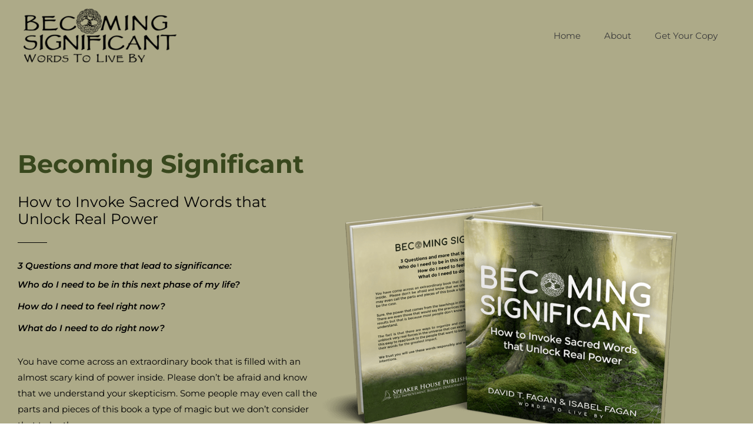

--- FILE ---
content_type: text/css
request_url: https://becomingsignificantbook.com/wp-content/uploads/sites/10/elementor/css/post-234.css?ver=1710368665
body_size: 338
content:
.elementor-kit-234{--e-global-color-primary:#6EC1E4;--e-global-color-secondary:#54595F;--e-global-color-text:#7A7A7A;--e-global-color-accent:#38471D;--e-global-color-2e448c9:#38471D;--e-global-typography-primary-font-family:"Montserrat";--e-global-typography-primary-font-weight:600;--e-global-typography-secondary-font-family:"Roboto Slab";--e-global-typography-secondary-font-weight:400;--e-global-typography-text-font-family:"Montserrat";--e-global-typography-text-font-weight:400;--e-global-typography-accent-font-family:"Montserrat";--e-global-typography-accent-font-weight:500;--e-global-typography-c91e42c-font-family:"Baloo Thambi 2";--e-global-typography-c91e42c-font-size:2.65em;--e-global-typography-c91e42c-font-weight:600;--e-global-typography-c91e42c-text-transform:uppercase;--e-global-typography-ba24079-font-family:"Baloo Thambi 2";--e-global-typography-ba24079-font-size:2.65rem;--e-global-typography-ba24079-text-transform:uppercase;font-family:"Montserrat", Sans-serif;}.elementor-kit-234 button,.elementor-kit-234 input[type="button"],.elementor-kit-234 input[type="submit"],.elementor-kit-234 .elementor-button{color:#38471D;background-color:#02010100;border-style:solid;border-width:1px 1px 1px 1px;border-color:#38471D;border-radius:0px 0px 0px 0px;}.elementor-kit-234 button:hover,.elementor-kit-234 button:focus,.elementor-kit-234 input[type="button"]:hover,.elementor-kit-234 input[type="button"]:focus,.elementor-kit-234 input[type="submit"]:hover,.elementor-kit-234 input[type="submit"]:focus,.elementor-kit-234 .elementor-button:hover,.elementor-kit-234 .elementor-button:focus{color:#FFFFFF;background-color:#38471D;border-style:solid;border-width:1px 1px 1px 1px;border-color:#38471D;border-radius:0px 0px 0px 0px;}.elementor-section.elementor-section-boxed > .elementor-container{max-width:1140px;}.e-con{--container-max-width:1140px;}.elementor-widget:not(:last-child){margin-block-end:20px;}.elementor-element{--widgets-spacing:20px 20px;}{}h1.entry-title{display:var(--page-title-display);}@media(max-width:1024px){.elementor-section.elementor-section-boxed > .elementor-container{max-width:1024px;}.e-con{--container-max-width:1024px;}}@media(max-width:767px){.elementor-section.elementor-section-boxed > .elementor-container{max-width:767px;}.e-con{--container-max-width:767px;}}

--- FILE ---
content_type: text/css
request_url: https://becomingsignificantbook.com/wp-content/uploads/sites/10/elementor/css/post-243.css?ver=1710368667
body_size: 2751
content:
.elementor-243 .elementor-element.elementor-element-51defcb0 > .elementor-container > .elementor-column > .elementor-widget-wrap{align-content:flex-start;align-items:flex-start;}.elementor-243 .elementor-element.elementor-element-51defcb0:not(.elementor-motion-effects-element-type-background), .elementor-243 .elementor-element.elementor-element-51defcb0 > .elementor-motion-effects-container > .elementor-motion-effects-layer{background-color:#adaa88;}.elementor-243 .elementor-element.elementor-element-51defcb0 > .elementor-background-overlay{background-color:#38471D;background-image:url("https://becomingsignificantbook.com/wp-content/uploads/sites/10/2024/03/bs-main_bg-01.jpg");background-position:center center;background-repeat:no-repeat;background-size:cover;opacity:0.3;mix-blend-mode:color-dodge;transition:background 0.3s, border-radius 0.3s, opacity 0.3s;}.elementor-243 .elementor-element.elementor-element-51defcb0 .elementor-background-overlay{filter:brightness( 100% ) contrast( 100% ) saturate( 50% ) blur( 0px ) hue-rotate( 0deg );}.elementor-243 .elementor-element.elementor-element-51defcb0{transition:background 0.3s, border 0.3s, border-radius 0.3s, box-shadow 0.3s;padding:200px 30px 0px 30px;z-index:2;}.elementor-bc-flex-widget .elementor-243 .elementor-element.elementor-element-2cd42f11.elementor-column .elementor-widget-wrap{align-items:flex-start;}.elementor-243 .elementor-element.elementor-element-2cd42f11.elementor-column.elementor-element[data-element_type="column"] > .elementor-widget-wrap.elementor-element-populated{align-content:flex-start;align-items:flex-start;}.elementor-243 .elementor-element.elementor-element-2cd42f11 > .elementor-element-populated{transition:background 0.3s, border 0.3s, border-radius 0.3s, box-shadow 0.3s;padding:50px 0px 50px 0px;}.elementor-243 .elementor-element.elementor-element-2cd42f11 > .elementor-element-populated > .elementor-background-overlay{transition:background 0.3s, border-radius 0.3s, opacity 0.3s;}.elementor-243 .elementor-element.elementor-element-30933c29 .elementor-heading-title{color:#38471D;font-family:"Montserrat", Sans-serif;font-size:2.85rem;font-weight:700;}.elementor-243 .elementor-element.elementor-element-162dc4f2 .elementor-heading-title{color:#000000;font-size:1.65rem;}.elementor-243 .elementor-element.elementor-element-7dd38069{--divider-border-style:solid;--divider-color:#000;--divider-border-width:1px;}.elementor-243 .elementor-element.elementor-element-7dd38069 .elementor-divider-separator{width:50px;}.elementor-243 .elementor-element.elementor-element-7dd38069 .elementor-divider{padding-block-start:5px;padding-block-end:5px;}.elementor-243 .elementor-element.elementor-element-e7dc95b{text-align:left;color:#000000;font-family:"Montserrat", Sans-serif;font-weight:400;}.elementor-243 .elementor-element.elementor-element-e7dc95b > .elementor-widget-container{margin:0px 0px 0px 0px;padding:0px 0px 20px 0px;}.elementor-243 .elementor-element.elementor-element-743e3f8e .elementor-tab-title{border-width:0px;padding:5px 0px 5px 0px;}.elementor-243 .elementor-element.elementor-element-743e3f8e .elementor-tab-content{border-width:0px;color:#000000;font-family:"Montserrat", Sans-serif;font-weight:400;padding:0px 0px 0px 0px;}.elementor-243 .elementor-element.elementor-element-743e3f8e .elementor-toggle-item:not(:last-child){margin-bottom:0px;}.elementor-243 .elementor-element.elementor-element-743e3f8e .elementor-toggle-title, .elementor-243 .elementor-element.elementor-element-743e3f8e .elementor-toggle-icon{color:var( --e-global-color-accent );}.elementor-243 .elementor-element.elementor-element-743e3f8e .elementor-toggle-icon svg{fill:var( --e-global-color-accent );}.elementor-243 .elementor-element.elementor-element-743e3f8e .elementor-tab-title.elementor-active a, .elementor-243 .elementor-element.elementor-element-743e3f8e .elementor-tab-title.elementor-active .elementor-toggle-icon{color:#38471D00;}.elementor-243 .elementor-element.elementor-element-743e3f8e .elementor-toggle-title{font-family:"Montserrat", Sans-serif;font-weight:600;text-transform:uppercase;}.elementor-243 .elementor-element.elementor-element-743e3f8e .elementor-toggle-icon.elementor-toggle-icon-left{margin-right:1px;}.elementor-243 .elementor-element.elementor-element-743e3f8e .elementor-toggle-icon.elementor-toggle-icon-right{margin-left:1px;}.elementor-243 .elementor-element.elementor-element-743e3f8e > .elementor-widget-container{margin:-25px -0px -0px -0px;padding:0px 0px 0px 0px;}.elementor-243 .elementor-element.elementor-element-7fc03ad{--spacer-size:50px;}.elementor-bc-flex-widget .elementor-243 .elementor-element.elementor-element-434d2dd.elementor-column .elementor-widget-wrap{align-items:center;}.elementor-243 .elementor-element.elementor-element-434d2dd.elementor-column.elementor-element[data-element_type="column"] > .elementor-widget-wrap.elementor-element-populated{align-content:center;align-items:center;}.elementor-243 .elementor-element.elementor-element-3c1bc109{text-align:right;}.elementor-243 .elementor-element.elementor-element-3f0bba04:not(.elementor-motion-effects-element-type-background), .elementor-243 .elementor-element.elementor-element-3f0bba04 > .elementor-motion-effects-container > .elementor-motion-effects-layer{background-color:#C6BF9725;}.elementor-243 .elementor-element.elementor-element-3f0bba04 > .elementor-background-overlay{background-image:url("https://becomingsignificantbook.com/wp-content/uploads/sites/10/2024/03/bs-sec_bg-01a.png");background-position:bottom center;background-repeat:no-repeat;opacity:0.5;transition:background 0.3s, border-radius 0.3s, opacity 0.3s;}.elementor-243 .elementor-element.elementor-element-3f0bba04{transition:background 0.3s, border 0.3s, border-radius 0.3s, box-shadow 0.3s;margin-top:-100px;margin-bottom:0px;padding:150px 30px 75px 30px;}.elementor-243 .elementor-element.elementor-element-70d37462.elementor-column > .elementor-widget-wrap{justify-content:center;}.elementor-243 .elementor-element.elementor-element-5f0bc108 > .elementor-container{max-width:550px;}.elementor-243 .elementor-element.elementor-element-234fed2f{text-align:center;}.elementor-243 .elementor-element.elementor-element-234fed2f .elementor-heading-title{color:#38471D;font-family:var( --e-global-typography-ba24079-font-family ), Sans-serif;font-size:var( --e-global-typography-ba24079-font-size );text-transform:var( --e-global-typography-ba24079-text-transform );line-height:var( --e-global-typography-ba24079-line-height );letter-spacing:var( --e-global-typography-ba24079-letter-spacing );word-spacing:var( --e-global-typography-ba24079-word-spacing );}.elementor-243 .elementor-element.elementor-element-7de293d4{text-align:center;font-family:"Montserrat", Sans-serif;font-size:1.2rem;font-weight:400;}.elementor-243 .elementor-element.elementor-element-7de293d4 > .elementor-widget-container{padding:0px 0px 0px 0px;}.elementor-243 .elementor-element.elementor-element-67521190{--divider-border-style:solid;--divider-color:#000;--divider-border-width:1px;}.elementor-243 .elementor-element.elementor-element-67521190 .elementor-divider-separator{width:50px;margin:0 auto;margin-center:0;}.elementor-243 .elementor-element.elementor-element-67521190 .elementor-divider{text-align:center;padding-block-start:5px;padding-block-end:5px;}.elementor-243 .elementor-element.elementor-element-7245084d{padding:20px 0px 0px 0px;}.elementor-243 .elementor-element.elementor-element-7f87546c.elementor-column > .elementor-widget-wrap{justify-content:center;}.elementor-243 .elementor-element.elementor-element-10e430aa .elementor-button{font-family:"Montserrat", Sans-serif;font-weight:500;text-transform:uppercase;background-color:#38471D00;}.elementor-243 .elementor-element.elementor-element-10e430aa .elementor-button:hover, .elementor-243 .elementor-element.elementor-element-10e430aa .elementor-button:focus{background-color:var( --e-global-color-accent );}.elementor-243 .elementor-element.elementor-element-10e430aa > .elementor-widget-container{padding:10px 10px 10px 10px;}.elementor-243 .elementor-element.elementor-element-10e430aa{width:auto;max-width:auto;}.elementor-243 .elementor-element.elementor-element-38aa8ee0 .elementor-button{font-family:"Montserrat", Sans-serif;font-weight:500;text-transform:uppercase;background-color:#38471D00;}.elementor-243 .elementor-element.elementor-element-38aa8ee0 .elementor-button:hover, .elementor-243 .elementor-element.elementor-element-38aa8ee0 .elementor-button:focus{background-color:var( --e-global-color-accent );}.elementor-243 .elementor-element.elementor-element-38aa8ee0 > .elementor-widget-container{padding:10px 10px 10px 10px;}.elementor-243 .elementor-element.elementor-element-38aa8ee0{width:auto;max-width:auto;}.elementor-243 .elementor-element.elementor-element-2c1cd5db .elementor-button{font-family:"Montserrat", Sans-serif;font-weight:500;text-transform:uppercase;background-color:#38471D00;}.elementor-243 .elementor-element.elementor-element-2c1cd5db .elementor-button:hover, .elementor-243 .elementor-element.elementor-element-2c1cd5db .elementor-button:focus{background-color:var( --e-global-color-accent );}.elementor-243 .elementor-element.elementor-element-2c1cd5db > .elementor-widget-container{padding:10px 10px 10px 10px;}.elementor-243 .elementor-element.elementor-element-2c1cd5db{width:auto;max-width:auto;}.elementor-243 .elementor-element.elementor-element-5391dcfd:not(.elementor-motion-effects-element-type-background), .elementor-243 .elementor-element.elementor-element-5391dcfd > .elementor-motion-effects-container > .elementor-motion-effects-layer{background-color:#C6BF9725;}.elementor-243 .elementor-element.elementor-element-5391dcfd > .elementor-background-overlay{background-image:url("https://becomingsignificantbook.com/wp-content/uploads/sites/10/2024/03/bs-sec_bg-01b.png");background-position:top center;background-repeat:no-repeat;opacity:0.5;transition:background 0.3s, border-radius 0.3s, opacity 0.3s;}.elementor-243 .elementor-element.elementor-element-5391dcfd{transition:background 0.3s, border 0.3s, border-radius 0.3s, box-shadow 0.3s;padding:0px 30px 100px 30px;}.elementor-243 .elementor-element.elementor-element-70dac5a4 > .elementor-container > .elementor-column > .elementor-widget-wrap{align-content:center;align-items:center;}.elementor-243 .elementor-element.elementor-element-70dac5a4{border-style:solid;border-width:1px 0px 0px 0px;border-color:rgba(0, 0, 0, 0.1);transition:background 0.3s, border 0.3s, border-radius 0.3s, box-shadow 0.3s;padding:100px 0px 0px 0px;}.elementor-243 .elementor-element.elementor-element-70dac5a4 > .elementor-background-overlay{transition:background 0.3s, border-radius 0.3s, opacity 0.3s;}.elementor-243 .elementor-element.elementor-element-6a12ef72 > .elementor-element-populated{padding:0px 0px 0px 0px;}.elementor-243 .elementor-element.elementor-element-26a5e7e1{text-align:center;}.elementor-243 .elementor-element.elementor-element-26a5e7e1 img{border-style:solid;border-width:5px 5px 5px 5px;border-color:#FFFFFF;border-radius:500px 500px 500px 500px;box-shadow:0px 0px 10px 5px rgba(0, 0, 0, 0.2);}.elementor-243 .elementor-element.elementor-element-62381e4e > .elementor-element-populated{padding:0px 0px 0px 50px;}.elementor-243 .elementor-element.elementor-element-63fe0ae4 .elementor-heading-title{color:var( --e-global-color-accent );font-family:var( --e-global-typography-ba24079-font-family ), Sans-serif;font-size:var( --e-global-typography-ba24079-font-size );text-transform:var( --e-global-typography-ba24079-text-transform );line-height:var( --e-global-typography-ba24079-line-height );letter-spacing:var( --e-global-typography-ba24079-letter-spacing );word-spacing:var( --e-global-typography-ba24079-word-spacing );}.elementor-243 .elementor-element.elementor-element-373c480d .elementor-heading-title{color:var( --e-global-color-text );font-family:"Montserrat", Sans-serif;font-weight:400;}.elementor-243 .elementor-element.elementor-element-49a91562{--divider-border-style:solid;--divider-color:#000;--divider-border-width:1px;}.elementor-243 .elementor-element.elementor-element-49a91562 .elementor-divider-separator{width:50px;}.elementor-243 .elementor-element.elementor-element-49a91562 .elementor-divider{padding-block-start:5px;padding-block-end:5px;}.elementor-243 .elementor-element.elementor-element-4163d1cb{text-align:justify;}.elementor-243 .elementor-element.elementor-element-443753ad{--spacer-size:25px;}.elementor-243 .elementor-element.elementor-element-1daf0108 .elementor-tab-title{border-width:0px;padding:10px 0px 5px 20px;}.elementor-243 .elementor-element.elementor-element-1daf0108 .elementor-tab-content{border-width:0px;color:var( --e-global-color-text );font-family:"Montserrat", Sans-serif;font-weight:400;padding:0px 0px 25px 0px;}.elementor-243 .elementor-element.elementor-element-1daf0108 .elementor-toggle-item:not(:last-child){margin-bottom:0px;}.elementor-243 .elementor-element.elementor-element-1daf0108 .elementor-toggle-title, .elementor-243 .elementor-element.elementor-element-1daf0108 .elementor-toggle-icon{color:var( --e-global-color-accent );}.elementor-243 .elementor-element.elementor-element-1daf0108 .elementor-toggle-icon svg{fill:var( --e-global-color-accent );}.elementor-243 .elementor-element.elementor-element-1daf0108 .elementor-tab-title.elementor-active a, .elementor-243 .elementor-element.elementor-element-1daf0108 .elementor-tab-title.elementor-active .elementor-toggle-icon{color:#38471D00;}.elementor-243 .elementor-element.elementor-element-1daf0108 .elementor-toggle-title{font-family:"Montserrat", Sans-serif;font-weight:600;text-transform:uppercase;}.elementor-243 .elementor-element.elementor-element-1daf0108 .elementor-toggle-icon.elementor-toggle-icon-left{margin-right:1px;}.elementor-243 .elementor-element.elementor-element-1daf0108 .elementor-toggle-icon.elementor-toggle-icon-right{margin-left:1px;}.elementor-243 .elementor-element.elementor-element-1daf0108 > .elementor-widget-container{margin:-35px -0px -0px -0px;padding:0px 0px 0px 0px;}.elementor-243 .elementor-element.elementor-element-41e38eaa > .elementor-container{max-width:960px;}.elementor-243 .elementor-element.elementor-element-41e38eaa > .elementor-background-overlay{background-image:url("https://becomingsignificantbook.com/wp-content/uploads/sites/10/2020/09/quotation-mark-free-img.png");background-position:center center;background-repeat:no-repeat;opacity:0.05;}.elementor-243 .elementor-element.elementor-element-41e38eaa{padding:0px 30px 100px 30px;}.elementor-243 .elementor-element.elementor-element-276e0b0f > .elementor-element-populated{margin:-100px 0px 0px 0px;--e-column-margin-right:0px;--e-column-margin-left:0px;}.elementor-243 .elementor-element.elementor-element-39142142{--divider-border-style:solid;--divider-color:#000;--divider-border-width:200px;}.elementor-243 .elementor-element.elementor-element-39142142 .elementor-divider-separator{width:1px;margin:0 auto;margin-center:0;}.elementor-243 .elementor-element.elementor-element-39142142 .elementor-divider{text-align:center;padding-block-start:5px;padding-block-end:5px;}.elementor-243 .elementor-element.elementor-element-53af0b18{margin-top:0px;margin-bottom:0px;padding:0px 0px 0px 0px;}.elementor-243 .elementor-element.elementor-element-42e717f0{text-align:center;}.elementor-243 .elementor-element.elementor-element-42e717f0 .elementor-heading-title{color:var( --e-global-color-accent );font-family:"IM Fell Great Primer SC", Sans-serif;font-size:2.15rem;}.elementor-243 .elementor-element.elementor-element-42e717f0 > .elementor-widget-container{padding:55px 0px 0px 0px;}.elementor-243 .elementor-element.elementor-element-69e2ce04{text-align:center;}.elementor-243 .elementor-element.elementor-element-69e2ce04 .elementor-heading-title{color:var( --e-global-color-text );font-family:"Baloo Thambi 2", Sans-serif;font-weight:400;text-transform:uppercase;letter-spacing:0.7px;}.elementor-243 .elementor-element.elementor-element-72f52d4f{margin-top:0px;margin-bottom:0px;padding:0px 0px 0px 0px;}.elementor-243 .elementor-element.elementor-element-74fc2985{text-align:center;}.elementor-243 .elementor-element.elementor-element-74fc2985 .elementor-heading-title{color:var( --e-global-color-accent );font-family:"IM Fell Great Primer SC", Sans-serif;font-size:2.15rem;}.elementor-243 .elementor-element.elementor-element-74fc2985 > .elementor-widget-container{padding:55px 0px 0px 0px;}.elementor-243 .elementor-element.elementor-element-6365d70a{text-align:center;}.elementor-243 .elementor-element.elementor-element-6365d70a .elementor-heading-title{color:var( --e-global-color-text );font-family:"Baloo Thambi 2", Sans-serif;font-weight:400;text-transform:uppercase;letter-spacing:0.7px;}.elementor-243 .elementor-element.elementor-element-4e14b49b{margin-top:0px;margin-bottom:0px;padding:0px 0px 0px 0px;}.elementor-243 .elementor-element.elementor-element-7f5f7465{text-align:center;}.elementor-243 .elementor-element.elementor-element-7f5f7465 .elementor-heading-title{color:var( --e-global-color-accent );font-family:"IM Fell Great Primer SC", Sans-serif;font-size:2.15rem;}.elementor-243 .elementor-element.elementor-element-7f5f7465 > .elementor-widget-container{padding:55px 0px 0px 0px;}.elementor-243 .elementor-element.elementor-element-292b7165{text-align:center;}.elementor-243 .elementor-element.elementor-element-292b7165 .elementor-heading-title{color:var( --e-global-color-text );font-family:"Baloo Thambi 2", Sans-serif;font-weight:400;text-transform:uppercase;letter-spacing:0.7px;}.elementor-243 .elementor-element.elementor-element-732feb10 > .elementor-container{min-height:650px;}.elementor-243 .elementor-element.elementor-element-19258fda{margin-top:0px;margin-bottom:50px;}.elementor-243 .elementor-element.elementor-element-79af6279 .elementor-wrapper{--video-aspect-ratio:1.77777;}.elementor-243 .elementor-element.elementor-element-79af6279 > .elementor-widget-container{box-shadow:-6px 16px 25px -6px rgba(0,0,0,0.5);}.elementor-243 .elementor-element.elementor-element-7b6b819b{margin-top:0px;margin-bottom:150px;}.elementor-243 .elementor-element.elementor-element-60e0c72d > .elementor-container{max-width:1360px;}.elementor-243 .elementor-element.elementor-element-6342dad0 .uael-img-justified-wrap .uael-grid-item-content{margin:5px;}.elementor-243 .elementor-element.elementor-element-6342dad0 .uael-grid-img-thumbnail img{transform:scale(1.1);opacity:1;}.elementor-243 .elementor-element.elementor-element-6342dad0 .uael-grid-gallery-img:hover .uael-grid-img-thumbnail img{transform:scale(1.25);opacity:1;}.elementor-243 .elementor-element.elementor-element-6342dad0 .uael-img-gallery-wrap .uael-grid-img-caption{text-align:center;}.elementor-243 .elementor-element.elementor-element-202f31d0 > .elementor-background-overlay{background-image:url("https://becomingsignificantbook.com/wp-content/uploads/sites/10/2020/09/bg-01-free-img.jpg");background-position:top center;background-repeat:no-repeat;opacity:0.2;transition:background 0.3s, border-radius 0.3s, opacity 0.3s;}.elementor-243 .elementor-element.elementor-element-202f31d0{border-style:solid;border-width:0px 75px 0px 75px;border-color:#FFFFFF;transition:background 0.3s, border 0.3s, border-radius 0.3s, box-shadow 0.3s;padding:100px 30px 100px 30px;}.elementor-243 .elementor-element.elementor-element-601cf86b.elementor-column > .elementor-widget-wrap{justify-content:center;}.elementor-243 .elementor-element.elementor-element-665bde57{text-align:center;}.elementor-243 .elementor-element.elementor-element-13102f7{padding:30px 0px 0px 0px;}.elementor-243 .elementor-element.elementor-element-1d750a32 > .elementor-widget-wrap > .elementor-widget:not(.elementor-widget__width-auto):not(.elementor-widget__width-initial):not(:last-child):not(.elementor-absolute){margin-bottom:10px;}.elementor-243 .elementor-element.elementor-element-1d750a32 > .elementor-element-populated{padding:0px 20px 0px 20px;}.elementor-243 .elementor-element.elementor-element-39902f3b{--divider-border-style:solid;--divider-color:#000;--divider-border-width:1px;}.elementor-243 .elementor-element.elementor-element-39902f3b .elementor-divider-separator{width:50px;margin:0 auto;margin-center:0;}.elementor-243 .elementor-element.elementor-element-39902f3b .elementor-divider{text-align:center;padding-block-start:5px;padding-block-end:5px;}.elementor-243 .elementor-element.elementor-element-39902f3b > .elementor-widget-container{padding:0px 0px 10px 0px;}.elementor-243 .elementor-element.elementor-element-1e8bddcd{text-align:center;}.elementor-243 .elementor-element.elementor-element-1e8bddcd .elementor-heading-title{color:var( --e-global-color-secondary );font-family:"Baloo Thambi 2", Sans-serif;font-size:1.65rem;}.elementor-243 .elementor-element.elementor-element-641a049a{text-align:center;}.elementor-243 .elementor-element.elementor-element-641a049a .elementor-heading-title{color:var( --e-global-color-text );}.elementor-243 .elementor-element.elementor-element-4279050a .elementor-button{fill:#000000;color:#000000;background-color:rgba(0, 0, 0, 0);border-style:solid;border-width:0px 0px 1px 0px;padding:0px 0px 0px 0px;}.elementor-243 .elementor-element.elementor-element-4279050a .elementor-button:hover, .elementor-243 .elementor-element.elementor-element-4279050a .elementor-button:focus{color:var( --e-global-color-accent );}.elementor-243 .elementor-element.elementor-element-4279050a .elementor-button:hover svg, .elementor-243 .elementor-element.elementor-element-4279050a .elementor-button:focus svg{fill:var( --e-global-color-accent );}.elementor-243 .elementor-element.elementor-element-4279050a > .elementor-widget-container{padding:15px 0px 0px 0px;}.elementor-243 .elementor-element.elementor-element-2ff4b58c > .elementor-widget-wrap > .elementor-widget:not(.elementor-widget__width-auto):not(.elementor-widget__width-initial):not(:last-child):not(.elementor-absolute){margin-bottom:10px;}.elementor-243 .elementor-element.elementor-element-2ff4b58c > .elementor-element-populated{padding:0px 20px 0px 20px;}.elementor-243 .elementor-element.elementor-element-357eacab{--divider-border-style:solid;--divider-color:#000;--divider-border-width:1px;}.elementor-243 .elementor-element.elementor-element-357eacab .elementor-divider-separator{width:50px;margin:0 auto;margin-center:0;}.elementor-243 .elementor-element.elementor-element-357eacab .elementor-divider{text-align:center;padding-block-start:5px;padding-block-end:5px;}.elementor-243 .elementor-element.elementor-element-357eacab > .elementor-widget-container{padding:0px 0px 10px 0px;}.elementor-243 .elementor-element.elementor-element-2e44dbd9{text-align:center;}.elementor-243 .elementor-element.elementor-element-2e44dbd9 .elementor-heading-title{color:var( --e-global-color-secondary );font-family:"Baloo Thambi 2", Sans-serif;font-size:1.65rem;}.elementor-243 .elementor-element.elementor-element-e54c674{text-align:center;}.elementor-243 .elementor-element.elementor-element-e54c674 .elementor-heading-title{color:var( --e-global-color-text );}.elementor-243 .elementor-element.elementor-element-362ab70a .elementor-button{fill:#000000;color:#000000;background-color:rgba(0, 0, 0, 0);border-style:solid;border-width:0px 0px 1px 0px;padding:0px 0px 0px 0px;}.elementor-243 .elementor-element.elementor-element-362ab70a .elementor-button:hover, .elementor-243 .elementor-element.elementor-element-362ab70a .elementor-button:focus{color:var( --e-global-color-accent );}.elementor-243 .elementor-element.elementor-element-362ab70a .elementor-button:hover svg, .elementor-243 .elementor-element.elementor-element-362ab70a .elementor-button:focus svg{fill:var( --e-global-color-accent );}.elementor-243 .elementor-element.elementor-element-362ab70a > .elementor-widget-container{padding:15px 0px 0px 0px;}:root{--page-title-display:none;}@media(min-width:768px){.elementor-243 .elementor-element.elementor-element-2cd42f11{width:44.825%;}.elementor-243 .elementor-element.elementor-element-434d2dd{width:55.086%;}}@media(max-width:1024px) and (min-width:768px){.elementor-243 .elementor-element.elementor-element-2cd42f11{width:100%;}.elementor-243 .elementor-element.elementor-element-434d2dd{width:100%;}}@media(min-width:1025px){.elementor-243 .elementor-element.elementor-element-41e38eaa > .elementor-background-overlay{background-attachment:scroll;}.elementor-243 .elementor-element.elementor-element-202f31d0 > .elementor-background-overlay{background-attachment:scroll;}}@media(max-width:1024px){.elementor-243 .elementor-element.elementor-element-51defcb0{padding:125px 25px 0px 25px;}.elementor-243 .elementor-element.elementor-element-2cd42f11 > .elementor-element-populated{padding:15px 75px 75px 75px;}.elementor-243 .elementor-element.elementor-element-30933c29{text-align:center;}.elementor-243 .elementor-element.elementor-element-162dc4f2{text-align:center;}.elementor-243 .elementor-element.elementor-element-7dd38069 .elementor-divider{text-align:center;}.elementor-243 .elementor-element.elementor-element-7dd38069 .elementor-divider-separator{margin:0 auto;margin-center:0;}.elementor-243 .elementor-element.elementor-element-e7dc95b{text-align:center;}.elementor-243 .elementor-element.elementor-element-3c1bc109{text-align:center;}.elementor-243 .elementor-element.elementor-element-3c1bc109 img{width:50%;}.elementor-243 .elementor-element.elementor-element-3f0bba04{margin-top:-250px;margin-bottom:0px;padding:300px 25px 75px 25px;}.elementor-243 .elementor-element.elementor-element-234fed2f .elementor-heading-title{font-size:var( --e-global-typography-ba24079-font-size );line-height:var( --e-global-typography-ba24079-line-height );letter-spacing:var( --e-global-typography-ba24079-letter-spacing );word-spacing:var( --e-global-typography-ba24079-word-spacing );}.elementor-243 .elementor-element.elementor-element-7245084d{padding:0px 100px 0px 100px;}.elementor-243 .elementor-element.elementor-element-7f87546c.elementor-column > .elementor-widget-wrap{justify-content:center;}.elementor-243 .elementor-element.elementor-element-5391dcfd{padding:0px 25px 100px 25px;}.elementor-243 .elementor-element.elementor-element-70dac5a4{padding:75px 0px 0px 0px;}.elementor-243 .elementor-element.elementor-element-26a5e7e1 img{width:90%;}.elementor-243 .elementor-element.elementor-element-62381e4e > .elementor-element-populated{padding:0px 30px 0px 30px;}.elementor-243 .elementor-element.elementor-element-63fe0ae4 .elementor-heading-title{font-size:var( --e-global-typography-ba24079-font-size );line-height:var( --e-global-typography-ba24079-line-height );letter-spacing:var( --e-global-typography-ba24079-letter-spacing );word-spacing:var( --e-global-typography-ba24079-word-spacing );}.elementor-243 .elementor-element.elementor-element-202f31d0 > .elementor-background-overlay{background-position:0px -210px;}.elementor-243 .elementor-element.elementor-element-202f31d0{border-width:0px 25px 0px 25px;padding:50px 25px 75px 25px;}.elementor-243 .elementor-element.elementor-element-13102f7{padding:20px 0px 0px 0px;}}@media(max-width:767px){.elementor-243 .elementor-element.elementor-element-51defcb0{padding:125px 20px 0px 20px;}.elementor-243 .elementor-element.elementor-element-2cd42f11 > .elementor-element-populated{padding:20px 10px 65px 10px;}.elementor-243 .elementor-element.elementor-element-3c1bc109{text-align:center;}.elementor-243 .elementor-element.elementor-element-3c1bc109 img{width:85%;}.elementor-243 .elementor-element.elementor-element-3f0bba04{margin-top:-175px;margin-bottom:0px;padding:225px 20px 50px 20px;}.elementor-243 .elementor-element.elementor-element-234fed2f .elementor-heading-title{font-size:var( --e-global-typography-ba24079-font-size );line-height:var( --e-global-typography-ba24079-line-height );letter-spacing:var( --e-global-typography-ba24079-letter-spacing );word-spacing:var( --e-global-typography-ba24079-word-spacing );}.elementor-243 .elementor-element.elementor-element-7245084d{padding:0px 0px 0px 0px;}.elementor-243 .elementor-element.elementor-element-5391dcfd{padding:0px 20px 125px 20px;}.elementor-243 .elementor-element.elementor-element-70dac5a4{padding:50px 0px 0px 0px;}.elementor-243 .elementor-element.elementor-element-6a12ef72 > .elementor-element-populated{padding:0px 0px 35px 0px;}.elementor-243 .elementor-element.elementor-element-26a5e7e1{text-align:center;}.elementor-243 .elementor-element.elementor-element-26a5e7e1 img{width:70%;}.elementor-243 .elementor-element.elementor-element-62381e4e > .elementor-element-populated{padding:0px 0px 0px 0px;}.elementor-243 .elementor-element.elementor-element-63fe0ae4{text-align:center;}.elementor-243 .elementor-element.elementor-element-63fe0ae4 .elementor-heading-title{font-size:var( --e-global-typography-ba24079-font-size );line-height:var( --e-global-typography-ba24079-line-height );letter-spacing:var( --e-global-typography-ba24079-letter-spacing );word-spacing:var( --e-global-typography-ba24079-word-spacing );}.elementor-243 .elementor-element.elementor-element-373c480d{text-align:center;}.elementor-243 .elementor-element.elementor-element-373c480d > .elementor-widget-container{padding:0px 0px 0px 0px;}.elementor-243 .elementor-element.elementor-element-49a91562 .elementor-divider{text-align:center;}.elementor-243 .elementor-element.elementor-element-49a91562 .elementor-divider-separator{margin:0 auto;margin-center:0;}.elementor-243 .elementor-element.elementor-element-4163d1cb{text-align:center;}.elementor-243 .elementor-element.elementor-element-41e38eaa{padding:0px 20px 50px 20px;}.elementor-243 .elementor-element.elementor-element-202f31d0 > .elementor-background-overlay{background-position:0px -460px;}.elementor-243 .elementor-element.elementor-element-202f31d0{border-width:0px 20px 0px 20px;padding:20px 20px 50px 20px;}.elementor-243 .elementor-element.elementor-element-1d750a32 > .elementor-element-populated{padding:0px 0px 40px 0px;}.elementor-243 .elementor-element.elementor-element-39902f3b .elementor-divider-separator{width:30px;}.elementor-243 .elementor-element.elementor-element-4279050a > .elementor-widget-container{padding:10px 0px 0px 0px;}.elementor-243 .elementor-element.elementor-element-2ff4b58c > .elementor-element-populated{padding:0px 0px 40px 0px;}.elementor-243 .elementor-element.elementor-element-357eacab .elementor-divider-separator{width:30px;}.elementor-243 .elementor-element.elementor-element-362ab70a > .elementor-widget-container{padding:10px 0px 0px 0px;}}